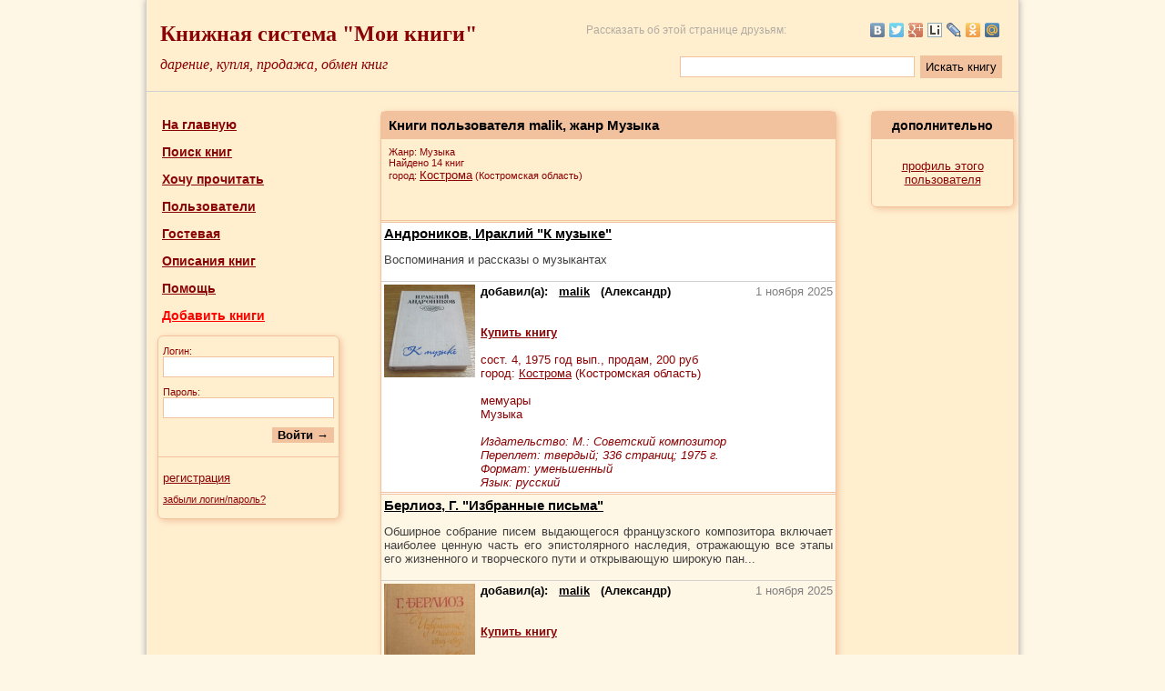

--- FILE ---
content_type: text/html; charset=UTF-8
request_url: https://moiknigi.com/user_3813/books/genre_58/
body_size: 9911
content:
<!DOCTYPE html PUBLIC "-//W3C//DTD XHTML 1.0 Transitional//EN" "http://www.w3.org/TR/xhtml1/DTD/xhtml1-transitional.dtd">
<html xmlns="http://www.w3.org/1999/xhtml">
<head>
<meta http-equiv="Content-Type" content="text/html; charset=utf-8" />
<title>Книги пользователя malik в жанре Музыка  | Мои Книги</title>
<meta name="viewport" content="width=device-width, initial-scale=1.0" />
<meta name="description" content="Список книг пользователя malik в жанре Музыка. Книги в городе Кострома" />
<meta name="keywords" content="Книги пользователя, malik, список, Музыка, Кострома" />



<link rel="icon" href="https://moiknigi.com/favicon.ico" type="image/x-icon" />
<link rel="shortcut icon" href="https://moiknigi.com/favicon.ico" type="image/x-icon" />
<link rel="stylesheet" type="text/css" href="https://moiknigi.com/css/main.css?r=957" />

<script>
var site_path = "https://moiknigi.com/";
</script>
<script type="text/javascript" src="https://yandex.st/jquery/1.8.2/jquery.min.js"></script>
<script src="https://cdn.jsdelivr.net/npm/js-cookie@2/src/js.cookie.min.js"></script>
<script type="text/javascript" src="https://moiknigi.com/js/main.js?r=957"></script>

<script type="text/javascript" src="https://moiknigi.com/js/user_books.js?r=957"></script>
</head>

<body>

<table cellpadding="5" cellspacing="0" class="maintable">
<tr>
	<td valign="middle" width="100%" colspan="3" class="under_line" style="height: 90px;" id="header_td">
	<div id="history_right" title="история просмотренных книг" onclick="location.href='https://moiknigi.com/history/'"></div>

<table width="100%" cellpadding="10" cellspacing="0" border="0">
<tr>
	<td valign="middle" class="style1" onclick="location.href='https://moiknigi.com/'" style="cursor: pointer;">
	Книжная система "Мои книги"
	</td>

	<td rowspan="2" width="1" style="padding: 0;">
	<script type="text/javascript"><!--
	document.write("<img src='https://counter.yadro.ru/hit?r"+
	escape(document.referrer)+((typeof(screen)=="undefined")?"":
	";s"+screen.width+"*"+screen.height+"*"+(screen.colorDepth?
	screen.colorDepth:screen.pixelDepth))+";u"+escape(document.URL)+
	";h"+escape(document.title.substring(0,80))+";"+Math.random()+
	"' width=1 height=1 alt=''>")//--></script>
	</td>

	<td align="right" style="font-size: 12px; color: #909090; opacity: 0.7;" class="desktop">
	Рассказать об этой странице друзьям:
	</td>
	<td width="220" align="right" class="desktop">
		<script type="text/javascript" src="https://yandex.st/share/share.js" charset="utf-8"></script>

		
		<script type="text/javascript">

		// создаем блок "поделиться"
		var YaShareInstance = new Ya.share(
			{
			element:	'ya_share',
			elementStyle:
				{
				type: 'none',
				quickServices: ['yaru', 'vkontakte', 'twitter', 'facebook', 'gplus', 'liveinternet', 'lj', 'odnoklassniki', 'moimir', 'moikrug']
				}
			});
		</script>

		
		<div id="ya_share" style="opacity: 0.7;"></div>
	</td>
</tr>
<tr>
	<td class="style2" onclick="location.href='https://moiknigi.com/'" style="cursor: pointer;">дарение, купля, продажа, обмен книг</td>
	
	<td colspan="2" align="right" valign="middle" class="normal desktop" style="padding-bottom: 0; padding-top: 0;">
		<form name="full_search_form" method="get" action="https://moiknigi.com/full_search/" onsubmit="yaCounter18993463.reachGoal('top_search'); return true;">
		<table border="0" cellpadding="3" cellspacing="0">
		<tr>
			<td>
			<input type="text" class="text" name="search_word" size="20" maxlength="150" style="width: 250px;" />
			</td>
			<td>
			<input type="submit" class="button" style="height: 25px; font-weight: normal;" value="Искать книгу" />
			</td>
		</tr>
		</table>
		</form>
	</td>	
</tr>
</table>

<!-- Yandex.Metrika counter -->
<script type="text/javascript">
    (function (d, w, c) {
        (w[c] = w[c] || []).push(function() {
            try {
                w.yaCounter18993463 = new Ya.Metrika({
                    id:18993463,
                    clickmap:true,
                    trackLinks:true,
                    accurateTrackBounce:true,
                    webvisor:true,
                    ut:"noindex"
                });
            } catch(e) { }
        });

        var n = d.getElementsByTagName("script")[0],
            s = d.createElement("script"),
            f = function () { n.parentNode.insertBefore(s, n); };
        s.type = "text/javascript";
        s.async = true;
        s.src = "https://mc.yandex.ru/metrika/watch.js";

        if (w.opera == "[object Opera]") {
            d.addEventListener("DOMContentLoaded", f, false);
        } else { f(); }
    })(document, window, "yandex_metrika_callbacks");
</script>
<noscript><div><img src="https://mc.yandex.ru/watch/18993463?ut=noindex" style="position:absolute; left:-9999px;" alt="" /></div></noscript>
<!-- /Yandex.Metrika counter -->

<!-- BEGIN JIVOSITE CODE {literal} -->
<script type='text/javascript'>
(function(){ var widget_id = 'HUco5o48Me';var d=document;var w=window;function l(){
  var s = document.createElement('script'); s.type = 'text/javascript'; s.async = true;
  s.src = '//code.jivosite.com/script/widget/'+widget_id
    ; var ss = document.getElementsByTagName('script')[0]; ss.parentNode.insertBefore(s, ss);}
  if(d.readyState=='complete'){l();}else{if(w.attachEvent){w.attachEvent('onload',l);}
  else{w.addEventListener('load',l,false);}}})();
</script>
<!-- {/literal} END JIVOSITE CODE -->

<table width="100%" cellpadding="5" cellspacing="0" border="0" class="normal mobile" style="margin-top: 10px; margin-bottom: 10px;">

<tr>
	<td align="center" style="width: 33.3%">
	<a href="https://moiknigi.com/" class="link_bold" style="font-size: 14px;">На главную</a>
	</td>
	<td align="center" style="width: 33.3%">
	<a href="https://moiknigi.com/search.php" class="link_bold" style="font-size: 14px;">Поиск книг</a>
	</td>
	<td align="center" style="width: 33.3%">
	<a href="https://moiknigi.com/users/" class="link_bold" style="font-size: 14px;">Пользователи</a>
	</td>
</tr>
<tr>
	<td align="center" style="width: 33.3%"><a href="https://moiknigi.com/register/" class="link_bold" style="font-size: 14px;">Регистрация</a>
	</td>
	<td align="center" style="width: 33.3%">
	</td>
	<td align="center" style="width: 33.3%"><a href="https://moiknigi.com/authorization.php" class="link_bold" style="font-size: 14px;">Войти</a>
	</td>
</tr>
</table>	</td>
</tr>
<tr>
	<td colspan="3" style="height: 6px;"></td>
</tr>
<tr>
	<td valign="top" width="18%" style="height: 400px;" id="menu_td">
	<script type="text/javascript" src="https://moiknigi.com/js/menu.js?r=957"></script>

<table width="100%" cellpadding="7" cellspacing="0" border="0" class="normal">

<tr>
	<td style="padding-left: 12px;">
	<a href="https://moiknigi.com/" class="link_bold" style="font-size: 14px;">На главную</a>
	</td>
</tr>
<tr>
	<td style="padding-left: 12px;">
	<a href="https://moiknigi.com/search.php" class="link_bold" style="font-size: 14px;" title="Поиск книг по городу, жанру, а также по ключевым словам">Поиск книг</a>
	</td>
</tr>
<tr>
	<td style="padding-left: 12px;">
	<a href="https://moiknigi.com/wishlist/" class="link_bold" style="font-size: 14px;" title="Укажите здесь авторов и названия книг, которые вы ищете.">Хочу прочитать</a>
	</td>
</tr>
<tr>
	<td style="padding-left: 12px;">
	<a href="https://moiknigi.com/users/" class="link_bold" style="font-size: 14px;" title="Информация о пользователях проекта. Возможность просмотреть книги пользователя, его профиль и репутацию">Пользователи</a>
	</td>
</tr>
<tr>
	<td style="padding-left: 12px;">
	<a href="https://moiknigi.com/guestbook/" class="link_bold" style="font-size: 14px;" title="Место, где можно оставлять отзывы и писать об обнаруженных ошибках в работе сайта">Гостевая</a>
	</td>
</tr>
<tr>
	<td style="padding-left: 12px;">
	<a href="https://moiknigi.com/knigopedia/" class="link_bold" style="font-size: 14px;" title="Большая коллекция готовых описаний книг. Просмотр авторов на выбранную букву, и книг конкретного автора">Описания книг</a>
	</td>
</tr>
<tr>
	<td style="padding-left: 12px;">
	<a href="https://moiknigi.com/article/" class="link_bold" style="font-size: 14px;" title="Помощь по сайту">Помощь</a>
	</td>
</tr>
<tr>
	<td style="padding-left: 12px;">
	<a href="https://moiknigi.com/add_book/" class="link_bold" style="font-size: 14px; color: red;" title="Добавление ваших книг. Также можно добавлять книги из книгопедии." rel="nofollow">Добавить книги</a>
	</td>
</tr>
	<tr>
		<td style="padding-left: 7px;">
			<form name="login_form" id="login_form" onsubmit="test_login_form(); return false;">
				<input type="hidden" id="return_path" value="" />
				<table width="100%" cellpadding="5" cellspacing="0" class="inner_table">
				<tr>
					<td colspan="2" class="small" style="padding-top: 10px;">
					Логин:
					<br />
					<input type="text" name="login_in" id="login_in" size="20" maxlength="40" class="text" style="width: 180px;" />
					</td>
				</tr>
				<tr>
					<td colspan="2" class="small">
					Пароль:
					<br />
					<input type="password" name="passwrd_in" id="passwrd_in" size="20" maxlength="40" class="text" style="width: 180px;" />
					</td>
				</tr>
				<tr>
					<td colspan="2" align="right" style="padding-bottom: 15px;"><input type="submit" value="Войти &rarr;" class="button" /></td>
				</tr>
				<tr>
					<td colspan="2" style="padding-top: 15px; border-top: 1px solid #F2C29F;"><a href="https://moiknigi.com/register/" class="link_normal">регистрация</a></td>
				</tr>
				<tr>
					<td colspan="2" style="padding-bottom: 15px;"><a href="https://moiknigi.com/forget_pass/" class="link_small">забыли логин/пароль?</a></td>
				</tr>
				</table>
			</form>
		</td>
	</tr></table>
	</td>

	<td valign="top" width="64%">
	<table align="center" width="90%" cellpadding="8" cellspacing="0" class="inner_table">
	<tr>
		<td class="header"><h1>Книги пользователя malik, жанр Музыка</h1></td>
	</tr>
	<!-- user books module -->

	<tr><td class="small">Жанр: Музыка<br />Найдено 14 книг<br />город: <a href="https://moiknigi.com/users/Kostromskaya_oblast/Kostroma/" class="link_normal">Кострома</a> (Костромская область)</td></tr><tr><td style="border-bottom: 3px double #f2c29f;">&nbsp;</td></tr>
		<tr>
			<td style="padding: 0;"><table width="100%" cellpadding="3" cellspacing="0" border="0" class="normal">
	<tbody itemscope itemtype="http://schema.org/Book">
		<tr style="background: #fff;">
			<td colspan="2" class="under_line"><a href="https://moiknigi.com/book_217539/" style="color: #000; font-size: 15px; font-weight: bold;" itemprop="name">Андроников, Ираклий "К музыке"</a><br /><p align="justify" class="black_normal" style="color: #404040;" itemprop="description">Воспоминания и рассказы о музыкантах</p>
			</td>
		</tr>
		<tr style="background: #fff;"><td width="20%" align="center" valign="top" style="border-bottom: 3px double #f2c29f;"><a href="https://moiknigi.com/book_217539/"><img src="https://moiknigi.com/book_imgs/4/4/44892274_Andronikov_Irakliy_K_muzyke.jpg" border="0" alt="Купить книгу Андроников, Ираклий - К музыке" title="Купить книгу Андроников, Ираклий - К музыке" width="100" itemprop="image"></a></td><td width="80%" valign="top" style="border-bottom: 3px double #f2c29f;" itemprop="offers">
				<table width="100%" cellpadding="0" cellspacing="0" border="0" itemscope itemtype="http://schema.org/Offer">
				<tr>
					<td>
						<span class="big_black">добавил(а):
							&nbsp;
							<span itemprop="seller">
								<a href="https://moiknigi.com/user_3813/" class="link_black">malik</a>
							</span>
							&nbsp;
							(Александр)
						</span>
					</td>
					<td width="110" align="right" style="color: #808080;">
					<span title="предложение актуально на указанную дату">1 ноября 2025</span>
					</td>
				</tr>
				<tr>
					<td colspan="2">
					<br /><br /><a href="https://moiknigi.com/user_3813/book_217539/" class="link_bold" rel="nofollow">Купить книгу</a><br /><br />сост. <span itemprop="itemCondition">4</span>, 1975 год вып., продам, <span itemprop="price">200</span> руб<br />город: <a href="https://moiknigi.com/users/Kostromskaya_oblast/Kostroma/" class="link_normal">Кострома</a> (Костромская область)
					</td>
				</tr>
				</table><br /><span itemprop="genre">мемуары</span><br /><span itemprop="genre">Музыка</span><br /><br /><i>Издательство: М.: Советский композитор<br />
Переплет: твердый; 336 страниц; 1975 г.<br />
 Формат: уменьшенный<br />
Язык: русский</i><br />
			</td>
		</tr>
	</tbody>
	<tbody itemscope itemtype="http://schema.org/Book">
		<tr style="background: #fff7e6;">
			<td colspan="2" class="under_line"><a href="https://moiknigi.com/book_161966/" style="color: #000; font-size: 15px; font-weight: bold;" itemprop="name">Берлиоз, Г. "Избранные письма"</a><br /><p align="justify" class="black_normal" style="color: #404040;" itemprop="description">Обширное собрание писем выдающегося французского композитора включает наиболее ценную часть его эпистолярного наследия, отражающую все этапы его жизненного и творческого пути и открывающую широкую пан...</p>
			</td>
		</tr>
		<tr style="background: #fff7e6;"><td width="20%" align="center" valign="top" style="border-bottom: 3px double #f2c29f;"><a href="https://moiknigi.com/book_161966/"><img src="https://moiknigi.com/book_imgs/4/4/44095509_Berlioz_G_Izbrannye_pisma.jpg" border="0" alt="Купить книгу Берлиоз, Г. - Избранные письма" title="Купить книгу Берлиоз, Г. - Избранные письма" width="100" itemprop="image"></a></td><td width="80%" valign="top" style="border-bottom: 3px double #f2c29f;" itemprop="offers">
				<table width="100%" cellpadding="0" cellspacing="0" border="0" itemscope itemtype="http://schema.org/Offer">
				<tr>
					<td>
						<span class="big_black">добавил(а):
							&nbsp;
							<span itemprop="seller">
								<a href="https://moiknigi.com/user_3813/" class="link_black">malik</a>
							</span>
							&nbsp;
							(Александр)
						</span>
					</td>
					<td width="110" align="right" style="color: #808080;">
					<span title="предложение актуально на указанную дату">1 ноября 2025</span>
					</td>
				</tr>
				<tr>
					<td colspan="2">
					<br /><br /><a href="https://moiknigi.com/user_3813/book_161966/" class="link_bold" rel="nofollow">Купить книгу</a><br /><br />сост. <span itemprop="itemCondition">5</span>, 1984 год вып., продам, <span itemprop="price">150</span> руб<br />город: <a href="https://moiknigi.com/users/Kostromskaya_oblast/Kostroma/" class="link_normal">Кострома</a> (Костромская область)
					</td>
				</tr>
				</table><br /><span itemprop="genre">Музыка</span><br /><br /><i>Издательство: Л.: Музыка<br />
Переплет: твердый; 512 страниц; 1981 - 1984 г.</i><br />
			</td>
		</tr>
	</tbody>
	<tbody itemscope itemtype="http://schema.org/Book">
		<tr style="background: #fff;">
			<td colspan="2" class="under_line"><a href="https://moiknigi.com/book_217753/" style="color: #000; font-size: 15px; font-weight: bold;" itemprop="name">Васина-Гроссман, В. "Первая книжка о музыке"</a><br /><p align="justify" class="black_normal" style="color: #404040;" itemprop="description">В книге рассказывается о существе музыкального искусства, о важнейших элементах музыкальной речи, об истории возникновения музыкальных инструментов, о вокальной музыке, народной песне и происхождении ...</p>
			</td>
		</tr>
		<tr style="background: #fff;"><td width="20%" align="center" valign="top" style="border-bottom: 3px double #f2c29f;"><a href="https://moiknigi.com/book_217753/"><img src="https://moiknigi.com/book_imgs/3/5/35294757_Vasina_Grossman_V__Pervaya_knizhka_o_muzyke.jpg" border="0" alt="Купить книгу Васина-Гроссман, В. - Первая книжка о музыке" title="Купить книгу Васина-Гроссман, В. - Первая книжка о музыке" width="100" itemprop="image"></a></td><td width="80%" valign="top" style="border-bottom: 3px double #f2c29f;" itemprop="offers">
				<table width="100%" cellpadding="0" cellspacing="0" border="0" itemscope itemtype="http://schema.org/Offer">
				<tr>
					<td>
						<span class="big_black">добавил(а):
							&nbsp;
							<span itemprop="seller">
								<a href="https://moiknigi.com/user_3813/" class="link_black">malik</a>
							</span>
							&nbsp;
							(Александр)
						</span>
					</td>
					<td width="110" align="right" style="color: #808080;">
					<span title="предложение актуально на указанную дату">1 ноября 2025</span>
					</td>
				</tr>
				<tr>
					<td colspan="2">
					<br /><br /><a href="https://moiknigi.com/user_3813/book_217753/" class="link_bold" rel="nofollow">Купить книгу</a><br /><br />сост. <span itemprop="itemCondition">4</span>, 1976 год вып., продам, <span itemprop="price">150</span> руб<br />город: <a href="https://moiknigi.com/users/Kostromskaya_oblast/Kostroma/" class="link_normal">Кострома</a> (Костромская область)
					</td>
				</tr>
				</table><br /><span itemprop="genre">Музыка</span><br /><br /><i>Серия: Школьная библиотека<br />
Издательство: М.: Музыка; Издание 4-е, перераб. и доп.<br />
Переплет: мягкий; 176 страниц; 1976 г.<br />
 Формат: уменьшенный<br />
Язык: русский</i><br />
			</td>
		</tr>
	</tbody>
	<tbody itemscope itemtype="http://schema.org/Book">
		<tr style="background: #fff7e6;">
			<td colspan="2" class="under_line"><a href="https://moiknigi.com/book_220501/" style="color: #000; font-size: 15px; font-weight: bold;" itemprop="name">Дэвис, Хантер "Битлз. Авторизованная биография"</a><br /><p align="justify" class="black_normal" style="color: #404040;" itemprop="description">Книга Хантера Дэвиса является авторизованной биографией одного из самых популярных ансамблей поп-музыки. Автор был свидетелем первых побед простых ребят из Ливерпуля, их шумного успеха, зарождения тех...</p>
			</td>
		</tr>
		<tr style="background: #fff7e6;"><td width="20%" align="center" valign="top" style="border-bottom: 3px double #f2c29f;"><a href="https://moiknigi.com/book_220501/"><img src="https://moiknigi.com/book_imgs/1/0/10654773_Devis_Hanter_Bitlz_Avtorizovannaya_biografiya.jpg" border="0" alt="Купить книгу Дэвис, Хантер - Битлз. Авторизованная биография" title="Купить книгу Дэвис, Хантер - Битлз. Авторизованная биография" width="100" itemprop="image"></a></td><td width="80%" valign="top" style="border-bottom: 3px double #f2c29f;" itemprop="offers">
				<table width="100%" cellpadding="0" cellspacing="0" border="0" itemscope itemtype="http://schema.org/Offer">
				<tr>
					<td>
						<span class="big_black">добавил(а):
							&nbsp;
							<span itemprop="seller">
								<a href="https://moiknigi.com/user_3813/" class="link_black">malik</a>
							</span>
							&nbsp;
							(Александр)
						</span>
					</td>
					<td width="110" align="right" style="color: #808080;">
					<span title="предложение актуально на указанную дату">1 ноября 2025</span>
					</td>
				</tr>
				<tr>
					<td colspan="2">
					<br /><br /><a href="https://moiknigi.com/user_3813/book_220501/" class="link_bold" rel="nofollow">Купить книгу</a><br /><br />сост. <span itemprop="itemCondition">5</span>, 1990 год вып., продам, <span itemprop="price">350</span> руб<br />город: <a href="https://moiknigi.com/users/Kostromskaya_oblast/Kostroma/" class="link_normal">Кострома</a> (Костромская область)
					</td>
				</tr>
				</table><br /><span itemprop="genre"></span><br /><span itemprop="genre">Музыка</span><br /><br /><i>Издательство: М.: Радуга<br />
Переплет: ледериновый 448 страниц; 1990 г.<br />
ISBN: 5-05-002569-9; Формат: стандартный<br />
Язык: русский</i><br />
			</td>
		</tr>
	</tbody>
	<tbody itemscope itemtype="http://schema.org/Book">
		<tr style="background: #fff;">
			<td colspan="2" class="under_line"><a href="https://moiknigi.com/book_136204/" style="color: #000; font-size: 15px; font-weight: bold;" itemprop="name">Исаковская, Т. И. "Раймонд Паулс: Творческий портрет"</a><br /><p align="justify" class="black_normal" style="color: #404040;" itemprop="description">Популярный очерк о жизненном и творческом пути популярного советского композитора, пианиста, музыкально-общественного деятеля. В книге использованы материалы бесед автора с Р. Паулсом. Издание содержи...</p>
			</td>
		</tr>
		<tr style="background: #fff;"><td width="20%" align="center" valign="top" style="border-bottom: 3px double #f2c29f;"><a href="https://moiknigi.com/book_136204/"><img src="https://moiknigi.com/book_imgs/6/3/63909828_Isakovskaya_T_I__Raymond_Pauls_Tvorcheskiy_portret.jpg" border="0" alt="Купить книгу Исаковская, Т. И. - Раймонд Паулс: Творческий портрет" title="Купить книгу Исаковская, Т. И. - Раймонд Паулс: Творческий портрет" width="100" itemprop="image"></a></td><td width="80%" valign="top" style="border-bottom: 3px double #f2c29f;" itemprop="offers">
				<table width="100%" cellpadding="0" cellspacing="0" border="0" itemscope itemtype="http://schema.org/Offer">
				<tr>
					<td>
						<span class="big_black">добавил(а):
							&nbsp;
							<span itemprop="seller">
								<a href="https://moiknigi.com/user_3813/" class="link_black">malik</a>
							</span>
							&nbsp;
							(Александр)
						</span>
					</td>
					<td width="110" align="right" style="color: #808080;">
					<span title="предложение актуально на указанную дату">1 ноября 2025</span>
					</td>
				</tr>
				<tr>
					<td colspan="2">
					<br /><br /><a href="https://moiknigi.com/user_3813/book_136204/" class="link_bold" rel="nofollow">Купить книгу</a><br /><br />сост. <span itemprop="itemCondition">4</span>, 1988 год вып., продам, <span itemprop="price">120</span> руб<br />город: <a href="https://moiknigi.com/users/Kostromskaya_oblast/Kostroma/" class="link_normal">Кострома</a> (Костромская область)
					</td>
				</tr>
				</table><br /><span itemprop="genre">Музыка</span><br /><br /><i>Издательство: М.: Музыка<br />
Переплет: мягкий; 32 страниц; 1988 г. Формат: стандартный</i><br />
			</td>
		</tr>
	</tbody>
	<tbody itemscope itemtype="http://schema.org/Book">
		<tr style="background: #fff7e6;">
			<td colspan="2" class="under_line"><a href="https://moiknigi.com/book_136203/" style="color: #000; font-size: 15px; font-weight: bold;" itemprop="name">Кан, Альберт "Радости и печали: Размышления Пабло Казальса, поведанные им Альберту Кану"</a><br /><p align="justify" class="black_normal" style="color: #404040;" itemprop="description">Известный американский литератор и публицист посвящает свой рассказ жизни и творчеству выдающегося виолончелиста и композитора Пабло Казальса.<br />
Книга содержит большое кол-во ч/б фотографий. </p>
			</td>
		</tr>
		<tr style="background: #fff7e6;"><td width="20%" align="center" valign="top" style="border-bottom: 3px double #f2c29f;"><a href="https://moiknigi.com/book_136203/"><img src="https://moiknigi.com/book_imgs/1/3/13504080_Kan_Albert_Radosti_i_pechali_Razmyshleniya_Pablo_Kazalsa_povedannye_im_Albertu_Kanu.jpg" border="0" alt="Купить книгу Кан, Альберт - Радости и печали: Размышления Пабло Казальса, поведанные им Альберту Кану" title="Купить книгу Кан, Альберт - Радости и печали: Размышления Пабло Казальса, поведанные им Альберту Кану" width="100" itemprop="image"></a></td><td width="80%" valign="top" style="border-bottom: 3px double #f2c29f;" itemprop="offers">
				<table width="100%" cellpadding="0" cellspacing="0" border="0" itemscope itemtype="http://schema.org/Offer">
				<tr>
					<td>
						<span class="big_black">добавил(а):
							&nbsp;
							<span itemprop="seller">
								<a href="https://moiknigi.com/user_3813/" class="link_black">malik</a>
							</span>
							&nbsp;
							(Александр)
						</span>
					</td>
					<td width="110" align="right" style="color: #808080;">
					<span title="предложение актуально на указанную дату">1 ноября 2025</span>
					</td>
				</tr>
				<tr>
					<td colspan="2">
					<br /><br /><a href="https://moiknigi.com/user_3813/book_136203/" class="link_bold" rel="nofollow">Купить книгу</a><br /><br />сост. <span itemprop="itemCondition">5</span>, 1977 год вып., продам, <span itemprop="price">150</span> руб<br />город: <a href="https://moiknigi.com/users/Kostromskaya_oblast/Kostroma/" class="link_normal">Кострома</a> (Костромская область)
					</td>
				</tr>
				</table><br /><span itemprop="genre">мемуары</span><br /><span itemprop="genre">Музыка</span><br /><br /><i>Издательство: М.: Прогресс<br />
Переплет: твердый; 230 страниц; 1977 г.<br />
 Формат: стандартный</i><br />
			</td>
		</tr>
	</tbody>
	<tbody itemscope itemtype="http://schema.org/Book">
		<tr style="background: #fff;">
			<td colspan="2" class="under_line"><a href="https://moiknigi.com/book_174248/" style="color: #000; font-size: 15px; font-weight: bold;" itemprop="name">Прокофьев, С. "Детство"</a><br /><p align="justify" class="black_normal" style="color: #404040;" itemprop="description">&quot;Детство&quot; С. Прокофьева - книга о том, как пробуждался и созревал его музыкальный талант, как постепенно из маленького озорника рождался большой и мудрый художник. С подлинным литературным б...</p>
			</td>
		</tr>
		<tr style="background: #fff;"><td width="20%" align="center" valign="top" style="border-bottom: 3px double #f2c29f;"><a href="https://moiknigi.com/book_174248/"><img src="https://moiknigi.com/book_imgs/4/8/48310207_Prokofev_S__Detstvo.jpg" border="0" alt="Купить книгу Прокофьев, С. - Детство" title="Купить книгу Прокофьев, С. - Детство" width="100" itemprop="image"></a></td><td width="80%" valign="top" style="border-bottom: 3px double #f2c29f;" itemprop="offers">
				<table width="100%" cellpadding="0" cellspacing="0" border="0" itemscope itemtype="http://schema.org/Offer">
				<tr>
					<td>
						<span class="big_black">добавил(а):
							&nbsp;
							<span itemprop="seller">
								<a href="https://moiknigi.com/user_3813/" class="link_black">malik</a>
							</span>
							&nbsp;
							(Александр)
						</span>
					</td>
					<td width="110" align="right" style="color: #808080;">
					<span title="предложение актуально на указанную дату">1 ноября 2025</span>
					</td>
				</tr>
				<tr>
					<td colspan="2">
					<br /><br /><a href="https://moiknigi.com/user_3813/book_174248/" class="link_bold" rel="nofollow">Купить книгу</a><br /><br />сост. <span itemprop="itemCondition">5</span>, 1983 год вып., продам, <span itemprop="price">300</span> руб<br />город: <a href="https://moiknigi.com/users/Kostromskaya_oblast/Kostroma/" class="link_normal">Кострома</a> (Костромская область)
					</td>
				</tr>
				</table><br /><span itemprop="genre">Биографии. Мемуары.</span><br /><span itemprop="genre">Музыка</span><br /><br /><i>Издательство: М.: Музыка<br />
Переплет: твердый; 202 страниц; 1983 г.<br />
 Формат: стандартный<br />
Язык: русский</i><br />
			</td>
		</tr>
	</tbody>
	<tbody itemscope itemtype="http://schema.org/Book">
		<tr style="background: #fff7e6;">
			<td colspan="2" class="under_line"><a href="https://moiknigi.com/book_136178/" style="color: #000; font-size: 15px; font-weight: bold;" itemprop="name">ред. Грошева, Е. А. "Федор Иванович Шаляпин в 2 томах"</a><br /><p align="justify" class="black_normal" style="color: #404040;" itemprop="description">Сборник в двух томах. 1-й том: Литературное наследство, Письма. И. Шаляпина: Воспоминания об отце. 2-й том: Статьи, Высказывания, Воспоминания о Шаляпине. Редактор И. С. Кузнецова. </p>
			</td>
		</tr>
		<tr style="background: #fff7e6;"><td width="20%" align="center" valign="top" style="border-bottom: 3px double #f2c29f;"><a href="https://moiknigi.com/book_136178/"><img src="https://moiknigi.com/book_imgs/1/8/18163991_red_Grosheva_E_A__Fedor_Ivanovich_Shalyapin_v_2_tomah.jpg" border="0" alt="Купить книгу ред. Грошева, Е. А. - Федор Иванович Шаляпин в 2 томах" title="Купить книгу ред. Грошева, Е. А. - Федор Иванович Шаляпин в 2 томах" width="100" itemprop="image"></a></td><td width="80%" valign="top" style="border-bottom: 3px double #f2c29f;" itemprop="offers">
				<table width="100%" cellpadding="0" cellspacing="0" border="0" itemscope itemtype="http://schema.org/Offer">
				<tr>
					<td>
						<span class="big_black">добавил(а):
							&nbsp;
							<span itemprop="seller">
								<a href="https://moiknigi.com/user_3813/" class="link_black">malik</a>
							</span>
							&nbsp;
							(Александр)
						</span>
					</td>
					<td width="110" align="right" style="color: #808080;">
					<span title="предложение актуально на указанную дату">1 ноября 2025</span>
					</td>
				</tr>
				<tr>
					<td colspan="2">
					<br /><br /><a href="https://moiknigi.com/user_3813/book_136178/" class="link_bold" rel="nofollow">Купить книгу</a><br /><br />сост. <span itemprop="itemCondition">3</span>, 1960 год вып., продам, <span itemprop="price">400</span> руб<br />город: <a href="https://moiknigi.com/users/Kostromskaya_oblast/Kostroma/" class="link_normal">Кострома</a> (Костромская область)
					</td>
				</tr>
				</table><br /><span itemprop="genre">Биографии. Мемуары.</span><br /><span itemprop="genre">Музыка</span><br /><br /><i>Издательство: Искусство<br />
Переплет: твердый, 1400 страниц; 1960 г.<br />
Формат: увеличенный</i><br />
			</td>
		</tr>
	</tbody>
	<tbody itemscope itemtype="http://schema.org/Book">
		<tr style="background: #fff;">
			<td colspan="2" class="under_line"><a href="https://moiknigi.com/book_136205/" style="color: #000; font-size: 15px; font-weight: bold;" itemprop="name">Робинсон, Пол "Караян"</a><br /><p align="justify" class="black_normal" style="color: #404040;" itemprop="description">Герберт фон Караян – известный австрийский дирижер, один из крупнейших представителей мировой музыкальной культуры.<br />
В монографическом исследовании автор рассказывает о творческой деятельности Ка...</p>
			</td>
		</tr>
		<tr style="background: #fff;"><td width="20%" align="center" valign="top" style="border-bottom: 3px double #f2c29f;"><a href="https://moiknigi.com/book_136205/"><img src="https://moiknigi.com/book_imgs/6/9/69400206_Robinson_Pol_Karayan.jpg" border="0" alt="Купить книгу Робинсон, Пол - Караян" title="Купить книгу Робинсон, Пол - Караян" width="100" itemprop="image"></a></td><td width="80%" valign="top" style="border-bottom: 3px double #f2c29f;" itemprop="offers">
				<table width="100%" cellpadding="0" cellspacing="0" border="0" itemscope itemtype="http://schema.org/Offer">
				<tr>
					<td>
						<span class="big_black">добавил(а):
							&nbsp;
							<span itemprop="seller">
								<a href="https://moiknigi.com/user_3813/" class="link_black">malik</a>
							</span>
							&nbsp;
							(Александр)
						</span>
					</td>
					<td width="110" align="right" style="color: #808080;">
					<span title="предложение актуально на указанную дату">1 ноября 2025</span>
					</td>
				</tr>
				<tr>
					<td colspan="2">
					<br /><br /><a href="https://moiknigi.com/user_3813/book_136205/" class="link_bold" rel="nofollow">Купить книгу</a><br /><br />сост. <span itemprop="itemCondition">4</span>, 1981 год вып., продам, <span itemprop="price">100</span> руб<br />город: <a href="https://moiknigi.com/users/Kostromskaya_oblast/Kostroma/" class="link_normal">Кострома</a> (Костромская область)
					</td>
				</tr>
				</table><br /><span itemprop="genre">Биографии. Мемуары.</span><br /><span itemprop="genre">Музыка</span><br /><br /><i>Издательство: М.: Прогресс<br />
Переплет: твердый; 168 страниц; 1981 г.<br />
Формат: стандартный</i><br />
			</td>
		</tr>
	</tbody>
	<tbody itemscope itemtype="http://schema.org/Book">
		<tr style="background: #fff7e6;">
			<td colspan="2" class="under_line"><a href="https://moiknigi.com/book_174249/" style="color: #000; font-size: 15px; font-weight: bold;" itemprop="name">Руффо, Титта "Парабола моей жизни"</a><br /><p align="justify" class="black_normal" style="color: #404040;" itemprop="description">Воспоминания.<br />
Автор книги - известнейший итальянский певец, солист ведущих оперных театров мира. Воспоминания Титта Руффо, написанные живо и непосредственно, содержат зарисовки театральной жизни...</p>
			</td>
		</tr>
		<tr style="background: #fff7e6;"><td width="20%" align="center" valign="top" style="border-bottom: 3px double #f2c29f;"><a href="https://moiknigi.com/book_174249/"><img src="https://moiknigi.com/book_imgs/4/4/44901470_Ruffo_Titta_Parabola_moey_zhizni.jpg" border="0" alt="Купить книгу Руффо, Титта - Парабола моей жизни" title="Купить книгу Руффо, Титта - Парабола моей жизни" width="100" itemprop="image"></a></td><td width="80%" valign="top" style="border-bottom: 3px double #f2c29f;" itemprop="offers">
				<table width="100%" cellpadding="0" cellspacing="0" border="0" itemscope itemtype="http://schema.org/Offer">
				<tr>
					<td>
						<span class="big_black">добавил(а):
							&nbsp;
							<span itemprop="seller">
								<a href="https://moiknigi.com/user_3813/" class="link_black">malik</a>
							</span>
							&nbsp;
							(Александр)
						</span>
					</td>
					<td width="110" align="right" style="color: #808080;">
					<span title="предложение актуально на указанную дату">1 ноября 2025</span>
					</td>
				</tr>
				<tr>
					<td colspan="2">
					<br /><br /><a href="https://moiknigi.com/user_3813/book_174249/" class="link_bold" rel="nofollow">Купить книгу</a><br /><br />сост. <span itemprop="itemCondition">5</span>, 1990 год вып., продам, <span itemprop="price">350</span> руб<br />город: <a href="https://moiknigi.com/users/Kostromskaya_oblast/Kostroma/" class="link_normal">Кострома</a> (Костромская область)
					</td>
				</tr>
				</table><br /><span itemprop="genre">Биографии. Мемуары.</span><br /><span itemprop="genre">опера</span><br /><span itemprop="genre">мемуары</span><br /><span itemprop="genre">Музыка</span><br /><br /><i>Руффо, Титта<br />
Парабола моей жизни<br />
Издательство: Л., Музыка; Издание 3-е<br />
Переплет: твердый; 256 страниц; 1990 г.<br />
ISBN: 5-7140-0276-8; Формат: стандартный<br />
Язык: русский</i><br />
			</td>
		</tr>
	</tbody>
	<tbody itemscope itemtype="http://schema.org/Book">
		<tr style="background: #fff;">
			<td colspan="2" class="under_line"><a href="https://moiknigi.com/book_136180/" style="color: #000; font-size: 15px; font-weight: bold;" itemprop="name">Савкина, Н. П. "Сергей Сергеевич Прокофьев"</a><br /><p align="justify" class="black_normal" style="color: #404040;" itemprop="description"></p>
			</td>
		</tr>
		<tr style="background: #fff;"><td width="20%" align="center" valign="top" style="border-bottom: 3px double #f2c29f;"><a href="https://moiknigi.com/book_136180/"><img src="https://moiknigi.com/book_imgs/2/5/25437785_Savkina_N_P__Sergey_Sergeevich_Prokofev.jpg" border="0" alt="Купить книгу Савкина, Н. П. - Сергей Сергеевич Прокофьев" title="Купить книгу Савкина, Н. П. - Сергей Сергеевич Прокофьев" width="100" itemprop="image"></a></td><td width="80%" valign="top" style="border-bottom: 3px double #f2c29f;" itemprop="offers">
				<table width="100%" cellpadding="0" cellspacing="0" border="0" itemscope itemtype="http://schema.org/Offer">
				<tr>
					<td>
						<span class="big_black">добавил(а):
							&nbsp;
							<span itemprop="seller">
								<a href="https://moiknigi.com/user_3813/" class="link_black">malik</a>
							</span>
							&nbsp;
							(Александр)
						</span>
					</td>
					<td width="110" align="right" style="color: #808080;">
					<span title="предложение актуально на указанную дату">1 ноября 2025</span>
					</td>
				</tr>
				<tr>
					<td colspan="2">
					<br /><br /><a href="https://moiknigi.com/user_3813/book_136180/" class="link_bold" rel="nofollow">Купить книгу</a><br /><br />сост. <span itemprop="itemCondition">4</span>, 1981 год вып., продам, <span itemprop="price">150</span> руб<br />город: <a href="https://moiknigi.com/users/Kostromskaya_oblast/Kostroma/" class="link_normal">Кострома</a> (Костромская область)
					</td>
				</tr>
				</table><br /><span itemprop="genre">Биографии. Мемуары.</span><br /><span itemprop="genre">Музыка</span><br /><br /><i>Издательство: Музыка<br />
Переплет: твердый; 144 страниц; 1981 г; Формат: уменьшенный</i><br />
			</td>
		</tr>
	</tbody>
	<tbody itemscope itemtype="http://schema.org/Book">
		<tr style="background: #fff7e6;">
			<td colspan="2" class="under_line"><a href="https://moiknigi.com/book_226663/" style="color: #000; font-size: 15px; font-weight: bold;" itemprop="name">Синявер, А. "Жизнь Шопена"</a><br /><p align="justify" class="black_normal" style="color: #404040;" itemprop="description">На страницах этой книги рассказана краткая история жизни и творчества Фредерика Шопена. Для всех, кто хоть немного знаком с музыкальным искусством, чтение повести не представит затруднений. Но если чи...</p>
			</td>
		</tr>
		<tr style="background: #fff7e6;"><td width="20%" align="center" valign="top" style="border-bottom: 3px double #f2c29f;"><a href="https://moiknigi.com/book_226663/"><img src="https://moiknigi.com/book_imgs/5/7/57750660_Sinyaver_A__Zhizn_Shopena.jpg" border="0" alt="Купить книгу Синявер, А. - Жизнь Шопена" title="Купить книгу Синявер, А. - Жизнь Шопена" width="100" itemprop="image"></a></td><td width="80%" valign="top" style="border-bottom: 3px double #f2c29f;" itemprop="offers">
				<table width="100%" cellpadding="0" cellspacing="0" border="0" itemscope itemtype="http://schema.org/Offer">
				<tr>
					<td>
						<span class="big_black">добавил(а):
							&nbsp;
							<span itemprop="seller">
								<a href="https://moiknigi.com/user_3813/" class="link_black">malik</a>
							</span>
							&nbsp;
							(Александр)
						</span>
					</td>
					<td width="110" align="right" style="color: #808080;">
					<span title="предложение актуально на указанную дату">1 ноября 2025</span>
					</td>
				</tr>
				<tr>
					<td colspan="2">
					<br /><br /><a href="https://moiknigi.com/user_3813/book_226663/" class="link_bold" rel="nofollow">Купить книгу</a><br /><br />сост. <span itemprop="itemCondition">3</span>, 1959 год вып., продам, <span itemprop="price">300</span> руб<br />город: <a href="https://moiknigi.com/users/Kostromskaya_oblast/Kostroma/" class="link_normal">Кострома</a> (Костромская область)
					</td>
				</tr>
				</table><br /><span itemprop="genre"></span><br /><span itemprop="genre">Музыка</span><br /><br /><i>Серия: Школьная библиотека<br />
Издательство: М.: музыкальное издательство<br />
Переплет: издательский картонаж; 188 страниц; 1959 г.<br />
 Формат: стандартный<br />
Язык: русский</i><br />
			</td>
		</tr>
	</tbody>
	<tbody itemscope itemtype="http://schema.org/Book">
		<tr style="background: #fff;">
			<td colspan="2" class="under_line"><a href="https://moiknigi.com/book_136202/" style="color: #000; font-size: 15px; font-weight: bold;" itemprop="name">Стендаль "Жизнеописания Гайдна, Моцарта и Метастазио. Жизнь Россини"</a><br /><p align="justify" class="black_normal" style="color: #404040;" itemprop="description">Книга выдающегося французского писателя посвящена жизни и творчеству великих композиторов-классиков И. Гайдну, В. Моцарту, знаменитому литератору П. Метастазио, итальянскому композитору Дж. Россини.<b...</p>
			</td>
		</tr>
		<tr style="background: #fff;"><td width="20%" align="center" valign="top" style="border-bottom: 3px double #f2c29f;"><a href="https://moiknigi.com/book_136202/"><img src="https://moiknigi.com/book_imgs/9/9/99705443_Stendal_Zhizneopisaniya_Gaydna_Mocarta_i_Metastazio_Zhizn_Rossini.jpg" border="0" alt="Купить книгу Стендаль - Жизнеописания Гайдна, Моцарта и Метастазио. Жизнь Россини" title="Купить книгу Стендаль - Жизнеописания Гайдна, Моцарта и Метастазио. Жизнь Россини" width="100" itemprop="image"></a></td><td width="80%" valign="top" style="border-bottom: 3px double #f2c29f;" itemprop="offers">
				<table width="100%" cellpadding="0" cellspacing="0" border="0" itemscope itemtype="http://schema.org/Offer">
				<tr>
					<td>
						<span class="big_black">добавил(а):
							&nbsp;
							<span itemprop="seller">
								<a href="https://moiknigi.com/user_3813/" class="link_black">malik</a>
							</span>
							&nbsp;
							(Александр)
						</span>
					</td>
					<td width="110" align="right" style="color: #808080;">
					<span title="предложение актуально на указанную дату">1 ноября 2025</span>
					</td>
				</tr>
				<tr>
					<td colspan="2">
					<br /><br /><a href="https://moiknigi.com/user_3813/book_136202/" class="link_bold" rel="nofollow">Купить книгу</a><br /><br />сост. <span itemprop="itemCondition">4</span>, 1988 год вып., продам, <span itemprop="price">180</span> руб<br />город: <a href="https://moiknigi.com/users/Kostromskaya_oblast/Kostroma/" class="link_normal">Кострома</a> (Костромская область)
					</td>
				</tr>
				</table><br /><span itemprop="genre">Биографии. Мемуары.</span><br /><span itemprop="genre">Музыка</span><br /><span itemprop="genre">Зарубежная классика</span><br /><br /><i>Издательство: М.: Музыка<br />
Переплет: твердый; 640 страниц; 1988 г.<br />
ISBN: 5-7140-0110-9; Формат: стандартный</i><br />
			</td>
		</tr>
	</tbody>
	<tbody itemscope itemtype="http://schema.org/Book">
		<tr style="background: #fff7e6;">
			<td colspan="2" class="under_line"><a href="https://moiknigi.com/book_136182/" style="color: #000; font-size: 15px; font-weight: bold;" itemprop="name">Энтелис, Л. А. "Силуэты композиторов XX века"</a><br /><p align="justify" class="black_normal" style="color: #404040;" itemprop="description">В издание вошли очерки о знаменитых композиторах ХХ века, основанные на лекциях, прочитанных в Университете музыкальной культуры Дворца искусств им. К. С. Станиславского и в Центральном лектории.<br /...</p>
			</td>
		</tr>
		<tr style="background: #fff7e6;"><td width="20%" align="center" valign="top" style="border-bottom: 3px double #f2c29f;"><a href="https://moiknigi.com/book_136182/"><img src="https://moiknigi.com/book_imgs/6/0/60700072_Entelis_L_A__Siluety_kompozitorov_XX_veka.jpg" border="0" alt="Купить книгу Энтелис, Л. А. - Силуэты композиторов XX века" title="Купить книгу Энтелис, Л. А. - Силуэты композиторов XX века" width="100" itemprop="image"></a></td><td width="80%" valign="top" style="border-bottom: 3px double #f2c29f;" itemprop="offers">
				<table width="100%" cellpadding="0" cellspacing="0" border="0" itemscope itemtype="http://schema.org/Offer">
				<tr>
					<td>
						<span class="big_black">добавил(а):
							&nbsp;
							<span itemprop="seller">
								<a href="https://moiknigi.com/user_3813/" class="link_black">malik</a>
							</span>
							&nbsp;
							(Александр)
						</span>
					</td>
					<td width="110" align="right" style="color: #808080;">
					<span title="предложение актуально на указанную дату">1 ноября 2025</span>
					</td>
				</tr>
				<tr>
					<td colspan="2">
					<br /><br /><a href="https://moiknigi.com/user_3813/book_136182/" class="link_bold" rel="nofollow">Купить книгу</a><br /><br />сост. <span itemprop="itemCondition">4</span>, 1975 год вып., продам, <span itemprop="price">200</span> руб<br />город: <a href="https://moiknigi.com/users/Kostromskaya_oblast/Kostroma/" class="link_normal">Кострома</a> (Костромская область)
					</td>
				</tr>
				</table><br /><span itemprop="genre">Биографии. Мемуары.</span><br /><span itemprop="genre">Музыка</span><br /><br /><i>Издательство: Л.: Музыка. Ленинградское отделение; Издание 2-е, доп.<br />
Переплет: твердый; 248 страниц; 1975 г.<br />
Формат: стандартный</i><br />
			</td>
		</tr>
	</tbody></table>
			</td>
		</tr><tr><td>&nbsp;</td></tr>
	<!-- end of user books module -->
	</table>
	</td>

	<td valign="top" width="18%" style="height: 400px;" id="right_td">
		<table width="100%" cellpadding="4" cellspacing="0" class="inner_table">
		<tr>
			<td align="center" class="head" bgcolor="#f2c29f">дополнительно</td>
		</tr>
		<tr>
			<td align="center">
			<br /><a href="https://moiknigi.com/user_3813/" class="link_normal">профиль этого пользователя</a><br /><br />			</td>
		</tr>
		</table>	
	</td>
</tr>
<tr>
	<td colspan="3" id="bottom_td">
	<table width="100%" cellpadding="3" cellspacing="0" border="0" style="border-top: 1px solid #d0d0d0;">
<tr>
	<td class="small" style="padding-left: 10px; padding-top: 6px; line-height: 1.8; width: 215px;" valign="top">
		<script type="text/javascript">
		var email = 'admin@' + 'e-45.ru';
		document.write('Администрация: <a href="mailto:' + email + '" class="link_small">' + email + '</a>');
		</script>
		<br />
		<a href="https://trello.com/b/M1C5nE8B/%D0%BC%D0%BE%D0%B8%D0%BA%D0%BD%D0%B8%D0%B3%D0%B8" class="link_small" rel="nofollow">Развитие проекта</a>
		<br />
		Обновление системы: <span title="доработка страницы с отзывами" style="cursor: help; border-bottom: 1px dashed #8B0304;">27.07.2024</span>
	</td>
	<td class="small" style="padding-top: 6px; line-height: 1.8; width: 220px;" valign="top">
		<a href="https://vk.com/moiknigicom" rel="nofollow">Мы ВКонтакте</a>
	</td>
	<td align="right">
		<table align="right" cellpadding="2" cellspacing="0" border="0">
		<tr>
			<td align="right">
			<a href="https://www.liveinternet.ru/click" target="_blank" rel="nofollow">
			<img src="https://counter.yadro.ru/logo?24.18" title="LiveInternet: показано число посетителей за сегодня" alt="" border="0" width="88" height="15" />
			</a>
			</td>
			<td align="right" valign="middle" rowspan="2">
			<noindex>
			<script type="text/javascript" src="https://counter.rambler.ru/top100.jcn?1350859"></script>
			<noscript><img src="https://counter.rambler.ru/top100.cnt?1350859" alt="" width="1" height="1" border="0"></noscript>
			</noindex>
			</td>
		</tr>
		<tr>
			<td align="right">
			<a target="_top" href="https://top.mail.ru/jump?from=1399838" rel="nofollow">
			<img src="https://dc.c5.b5.a1.top.mail.ru/counter?id=1399838;t=107" border="0" height="18" width="88" alt="Рейтинг@Mail.ru" />
			</a>
			</td>
		</tr>
		<tr>
			<td colspan="3" align="right" class="small">
			Сопровождение проекта: <a href="https://e-45.ru/" class="link_small" rel="nofollow">Лаборатория новых технологий</a>
			<br />
			<a href="https://netangels.ru/" class="link_small" rel="nofollow">Используем надежный хостинг NetAngels</a>
			</td>
		</tr>
		</table>
	</td>
</tr>
</table>

	<script>
	if (typeof(Cookies.get('page_count')) == 'undefined') {
		Cookies.set('page_count', 1, { expires: 1 });
		var page_count = 1;
	} else {
		var page_count = parseInt(Cookies.get('page_count'), 10);
		Cookies.set('page_count', page_count+1, { expires: 1 });
	}

	$.ajax({
		url:		site_path + "ajax/save_stat.php",
		type:		'POST',
		timeout:	30000,
		error:		function ajaxAlert(XMLHttpRequest,error,error2) {  },
		data: {
			'page': window.location.href,
			'page_title': document.title,
			'page_count': page_count
		},
		success:function(data, status) {
			if ('' != data) {
				var response = jQuery.parseJSON(data);

				if (response.num_books > 0) {
					$("#history_right").show();
					$("#history_right").html(response.num_books);
				}

				if ('help' == response.status && $(window).width() > 450) {
					yaCounter18993463.reachGoal('help');
					Cookies.set('help', 1, { expires: 1 });
					$("#help_dim").fadeIn(0);
				}
			}
		}
	});

		</script>
	</td>
</tr>
</table>
<a id="toTop" href="javascript:toTop();" title="Наверх"></a>
</body>
</html>